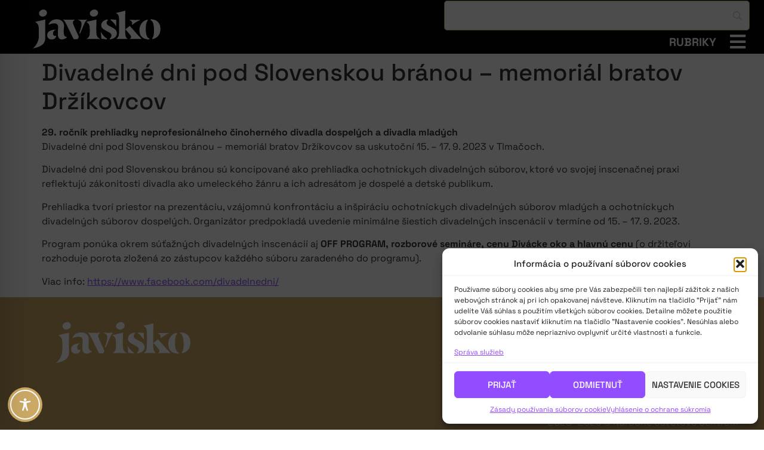

--- FILE ---
content_type: text/css
request_url: https://javisko.sk/wp-content/themes/javisko/style.css?ver=2023
body_size: 1438
content:
@charset "UTF-8";
/*
 Theme Name:   JAVISKO.sk | Online platforma pre neprofesionálne divadlo a umelecký prednes
 Theme URI:    https://javisko.sk
 Description:  Elementor (child-)theme
 Author:       Národné osvetové centrum
 Author URI:   https://www.nocka.sk
 Version:      2023
 License:      GNU General Public License v2 or later
 License URI:  http://www.gnu.org/licenses/gpl-2.0.html
 Text Domain:  javisko
 Tags:         Elementor, translation-ready, Bootstrap v4.3.1
 Template:     hello-elementor
*/
.d-none{display:none!important}.text-center{text-align:center!important}.text-right{text-align:right!important}.text-left{text-align:left!important}.text-white,a.text-white,a.text-white:hover,a.text-white:visited,a.text-white:visited:hover{color:#fff!important}.clicktohide,.clicktoshow{cursor:pointer}.clicktohide,.homepage-quick-nav-title,.showclick{display:none}.homepage-quick-nav:hover .xhomepage-quick-nav a.elementor-icon{color:var(--e-global-color-secondary)!important;border-color:var(--e-global-color-secondary)!important}.elementor-nav-menu--main li.mainmenu-firstitem{margin-top:2em;padding-top:1em;border-top:1px solid var(--e-global-color-text)}.elementor-nav-menu--main li.mainmenu-lastitem{margin-bottom:2em;padding-bottom:1em;border-bottom:1px solid var(--e-global-color-text)}.elementor-nav-menu--main li.mainmenu-separator-after{margin-bottom:1em!important;padding-bottom:1em;border-bottom:1px solid var(--e-global-color-text)}.elementor-search-form__container input[type=search].elementor-search-form__input{padding-left:.8em!important;padding-right:.8em!important}.archiv-clankov .elementor-posts .elementor-post{border-bottom:2px solid var(--e-global-color-text);padding-bottom:3em}.archiv-clankov .elementor-post__read-more,.elementor-post-navigation .elementor-post-navigation__link a,.tlacidlo{text-transform:uppercase;background-color:var(--e-global-color-secondary);border-style:solid;border-width:1px;border-color:var(--e-global-color-secondary);border-radius:50px;padding:1em 3em;color:#fff}.archiv-clankov .elementor-post__read-more,.tlacidlo{text-align:center}@media (max-width:767px){.archiv-clankov .elementor-posts .elementor-post{display:initial;padding-bottom:0}.archiv-clankov .elementor-post__thumbnail{margin-bottom:3em}.archiv-clankov .elementor-post__text{text-align:center}.archiv-clankov .elementor-post__excerpt,.archiv-clankov .elementor-post__title{text-align:left}}.elementor-post-navigation .elementor-post-navigation__link a{margin:0 1em}.elementor-post-navigation .elementor-post-navigation__next.elementor-post-navigation__link,.elementor-post-navigation .elementor-post-navigation__next.elementor-post-navigation__link a,.elementor-post-navigation .elementor-post-navigation__prev.elementor-post-navigation__link,.elementor-post-navigation .elementor-post-navigation__prev.elementor-post-navigation__link a,.elementor-post-navigation span.elementor-post-navigation__link__next{color:#fff;text-align:center!important;display:block!important}.elementor-section .udalost-content .elementor-container,.elementor-section section.udalost-content .elementor-container.elementor-column-gap-default,section.udalost-content .elementor-container.elementor-column-gap-default{margin-left:0!important}.klucove-slova a.elementor-post-info__terms-list-item::before{content:'#'}.gallery{display:flex;flex-wrap:wrap;justify-content:space-between;margin:-5px}.gallery-item{flex-basis:15%;position:relative;overflow:hidden}.gallery-item img{width:100%;height:auto;object-fit:cover;aspect-ratio:1/1}.main-menu-off-panel .ekit-wid-con .ekit-sidebar-group.ekit_isActive .ekit-overlay,.main-menu-off-panel .ekit-wid-con .ekit-sidebar-group.ekit_isActive .ekit_sidebar-widget-container{-webkit-transition:.3s ease-out .3s;-moz-transition:.3s ease-out .3s;-o-transition:.3s ease-out .3s;transition:.3s ease-out .3s}.main-menu-off-panel .ekit-wid-con .ekit-sidebar-group .ekit-overlay{-webkit-transition:.3s ease-in .3s;-moz-transition:.3s ease-in .3s;-o-transition:.3s ease-in .3s;transition:.3s ease-in .3s}.main-menu-off-panel .ekit-wid-con .ekit-sidebar-group.ekit_isActive .ekit-sidebar-widget{-webkit-transition:.3s cubic-bezier(.9,.03,0,.96) .3s;-moz-transition:.3s cubic-bezier(.9,.03,0,.96) .3s;-o-transition:.3s cubic-bezier(.9,.03,0,.96) .3s;transition:.3s cubic-bezier(.9,.03,0,.96) .3s}.main-menu-off-panel .elementor-element .elementor-widget-container{-webkit-transition:background .3s,border .3s,border-radius .3s,box-shadow .3s,transform var(--e-transform-transition-duration,.3s)!important;-moz-transition:background .3s,border .3s,border-radius .3s,box-shadow .3s,transform var(--e-transform-transition-duration,.3s)!important;-o-transition:background .3s,border .3s,border-radius .3s,box-shadow .3s,transform var(--e-transform-transition-duration,.3s)!important;transition:background .3s,border .3s,border-radius .3s,box-shadow .3s,transform var(--e-transform-transition-duration,.3s)!important}.main-menu-off-panel .elementor-557 .elementor-element.elementor-element-0419a99{-webkit-transition:background .3s,border .3s,border-radius .3s,box-shadow .3s;-moz-transition:background .3s,border .3s,border-radius .3s,box-shadow .3s;-o-transition:background .3s,border .3s,border-radius .3s,box-shadow .3s;transition:background .3s,border .3s,border-radius .3s,box-shadow .3s}.main-menu-off-content{-webkit-transition:none!important;-moz-transition:none!important;-o-transition:none!important;transition:none!important}

--- FILE ---
content_type: text/css
request_url: https://javisko.sk/wp-content/uploads/elementor/css/post-5.css?ver=1769168203
body_size: 674
content:
.elementor-kit-5{--e-global-color-primary:#CCA965;--e-global-color-secondary:#914DFF;--e-global-color-text:#050404;--e-global-color-accent:#CCA965;--e-global-color-08826fa:#FFFFFF;--e-global-color-c468c48:#E5E7E6;--e-global-typography-primary-font-family:"Space Grotesk";--e-global-typography-primary-font-weight:900;--e-global-typography-secondary-font-family:"Space Grotesk";--e-global-typography-secondary-font-weight:400;--e-global-typography-text-font-family:"Space Grotesk";--e-global-typography-text-font-weight:400;--e-global-typography-accent-font-family:"Space Grotesk";--e-global-typography-accent-font-weight:500;font-family:"Space Grotesk", Sans-serif;}.elementor-kit-5 button,.elementor-kit-5 input[type="button"],.elementor-kit-5 input[type="submit"],.elementor-kit-5 .elementor-button{background-color:var( --e-global-color-secondary );font-family:"Space Grotesk", Sans-serif;text-transform:uppercase;color:#FFFFFF;border-style:solid;border-width:1px 1px 1px 1px;border-color:var( --e-global-color-secondary );border-radius:50px 50px 50px 50px;padding:1em 3em 1em 3em;}.elementor-kit-5 e-page-transition{background-color:#FFBC7D;}.elementor-kit-5 a{color:var( --e-global-color-secondary );font-family:"Space Grotesk", Sans-serif;}.elementor-kit-5 a:hover{color:var( --e-global-color-primary );}.elementor-kit-5 h1{font-family:"Space Grotesk", Sans-serif;}.elementor-kit-5 h2{font-family:"Space Grotesk", Sans-serif;}.elementor-kit-5 h3{font-family:"Space Grotesk", Sans-serif;}.elementor-kit-5 h4{font-family:"Space Grotesk", Sans-serif;}.elementor-kit-5 h5{font-family:"Space Grotesk", Sans-serif;}.elementor-kit-5 h6{font-family:"Space Grotesk", Sans-serif;}.elementor-kit-5 label{font-family:"Space Grotesk", Sans-serif;}.elementor-kit-5 input:not([type="button"]):not([type="submit"]),.elementor-kit-5 textarea,.elementor-kit-5 .elementor-field-textual{font-family:"Space Grotesk", Sans-serif;padding:0em 2em 0em 2em;}.elementor-section.elementor-section-boxed > .elementor-container{max-width:1140px;}.e-con{--container-max-width:1140px;}.elementor-widget:not(:last-child){margin-block-end:20px;}.elementor-element{--widgets-spacing:20px 20px;--widgets-spacing-row:20px;--widgets-spacing-column:20px;}{}h1.entry-title{display:var(--page-title-display);}.site-header{padding-inline-end:0px;padding-inline-start:0px;}@media(max-width:1024px){.elementor-section.elementor-section-boxed > .elementor-container{max-width:1024px;}.e-con{--container-max-width:1024px;}}@media(max-width:767px){.elementor-section.elementor-section-boxed > .elementor-container{max-width:767px;}.e-con{--container-max-width:767px;}}

--- FILE ---
content_type: text/css
request_url: https://javisko.sk/wp-content/uploads/elementor/css/post-547.css?ver=1769168203
body_size: 1395
content:
.elementor-547 .elementor-element.elementor-element-79c8f202 > .elementor-container > .elementor-column > .elementor-widget-wrap{align-content:center;align-items:center;}.elementor-547 .elementor-element.elementor-element-79c8f202:not(.elementor-motion-effects-element-type-background), .elementor-547 .elementor-element.elementor-element-79c8f202 > .elementor-motion-effects-container > .elementor-motion-effects-layer{background-color:var( --e-global-color-text );}.elementor-547 .elementor-element.elementor-element-79c8f202 > .elementor-container{min-height:90px;}.elementor-547 .elementor-element.elementor-element-79c8f202{transition:background 0.3s, border 0.3s, border-radius 0.3s, box-shadow 0.3s;margin-top:0px;margin-bottom:0px;padding:0px 24px 0px 12px;}.elementor-547 .elementor-element.elementor-element-79c8f202 > .elementor-background-overlay{transition:background 0.3s, border-radius 0.3s, opacity 0.3s;}.elementor-547 .elementor-element.elementor-element-34fd7b8a > .elementor-element-populated{margin:1% 0% 0% 0%;--e-column-margin-right:0%;--e-column-margin-left:0%;padding:0px 0px 0px 0px;}.elementor-547 .elementor-element.elementor-element-3270708c{width:100%;max-width:100%;align-self:center;text-align:left;}.elementor-547 .elementor-element.elementor-element-3270708c > .elementor-widget-container{margin:0px 0px 0px 0px;padding:0px 0px 0px 0px;}.elementor-547 .elementor-element.elementor-element-3270708c img{width:100%;max-width:100%;height:65px;}.elementor-bc-flex-widget .elementor-547 .elementor-element.elementor-element-49e83107.elementor-column .elementor-widget-wrap{align-items:center;}.elementor-547 .elementor-element.elementor-element-49e83107.elementor-column.elementor-element[data-element_type="column"] > .elementor-widget-wrap.elementor-element-populated{align-content:center;align-items:center;}.elementor-547 .elementor-element.elementor-element-49e83107.elementor-column > .elementor-widget-wrap{justify-content:flex-end;}.elementor-547 .elementor-element.elementor-element-49e83107 > .elementor-element-populated{margin:0px 0px 0px 0px;--e-column-margin-right:0px;--e-column-margin-left:0px;padding:0px 0px 0px 0px;}.elementor-547 .elementor-element.elementor-element-e94cdd9{width:auto;max-width:auto;align-self:center;}.elementor-547 .elementor-element.elementor-element-3019bfb{width:auto;max-width:auto;align-self:center;}.elementor-547 .elementor-element.elementor-element-3019bfb > .elementor-widget-container{border-style:none;}.elementor-547 .elementor-element.elementor-element-3019bfb:hover .elementor-widget-container{border-style:none;}.elementor-547 .elementor-element.elementor-element-3019bfb .elementor-search-form__container{min-height:1em;}.elementor-547 .elementor-element.elementor-element-3019bfb .elementor-search-form__submit{min-width:1em;}body:not(.rtl) .elementor-547 .elementor-element.elementor-element-3019bfb .elementor-search-form__icon{padding-left:calc(1em / 3);}body.rtl .elementor-547 .elementor-element.elementor-element-3019bfb .elementor-search-form__icon{padding-right:calc(1em / 3);}.elementor-547 .elementor-element.elementor-element-3019bfb .elementor-search-form__input, .elementor-547 .elementor-element.elementor-element-3019bfb.elementor-search-form--button-type-text .elementor-search-form__submit{padding-left:calc(1em / 3);padding-right:calc(1em / 3);}.elementor-547 .elementor-element.elementor-element-3019bfb .elementor-search-form__icon{--e-search-form-icon-size-minimal:0px;}.elementor-547 .elementor-element.elementor-element-3019bfb input[type="search"].elementor-search-form__input{font-size:2em;font-weight:900;}.elementor-547 .elementor-element.elementor-element-3019bfb .elementor-search-form__input,
					.elementor-547 .elementor-element.elementor-element-3019bfb .elementor-search-form__icon,
					.elementor-547 .elementor-element.elementor-element-3019bfb .elementor-lightbox .dialog-lightbox-close-button,
					.elementor-547 .elementor-element.elementor-element-3019bfb .elementor-lightbox .dialog-lightbox-close-button:hover,
					.elementor-547 .elementor-element.elementor-element-3019bfb.elementor-search-form--skin-full_screen input[type="search"].elementor-search-form__input{color:var( --e-global-color-primary );fill:var( --e-global-color-primary );}.elementor-547 .elementor-element.elementor-element-3019bfb:not(.elementor-search-form--skin-full_screen) .elementor-search-form__container{background-color:var( --e-global-color-08826fa );border-color:var( --e-global-color-text );border-width:0px 0px 0px 0px;border-radius:25px;}.elementor-547 .elementor-element.elementor-element-3019bfb.elementor-search-form--skin-full_screen input[type="search"].elementor-search-form__input{background-color:var( --e-global-color-08826fa );border-color:var( --e-global-color-text );border-width:0px 0px 0px 0px;border-radius:25px;}.elementor-547 .elementor-element.elementor-element-3019bfb:not(.elementor-search-form--skin-full_screen) .elementor-search-form--focus .elementor-search-form__input,
					.elementor-547 .elementor-element.elementor-element-3019bfb .elementor-search-form--focus .elementor-search-form__icon,
					.elementor-547 .elementor-element.elementor-element-3019bfb .elementor-lightbox .dialog-lightbox-close-button:hover,
					.elementor-547 .elementor-element.elementor-element-3019bfb.elementor-search-form--skin-full_screen input[type="search"].elementor-search-form__input:focus{color:var( --e-global-color-primary );fill:var( --e-global-color-primary );}.elementor-547 .elementor-element.elementor-element-3019bfb:not(.elementor-search-form--skin-full_screen) .elementor-search-form--focus .elementor-search-form__container{background-color:var( --e-global-color-08826fa );border-color:var( --e-global-color-text );}.elementor-547 .elementor-element.elementor-element-3019bfb.elementor-search-form--skin-full_screen input[type="search"].elementor-search-form__input:focus{background-color:var( --e-global-color-08826fa );border-color:var( --e-global-color-text );}.elementor-547 .elementor-element.elementor-element-1d3bf26{width:auto;max-width:auto;align-self:center;text-align:center;}.elementor-547 .elementor-element.elementor-element-1d3bf26 > .elementor-widget-container{margin:0em 1em 0em 1em;}.elementor-547 .elementor-element.elementor-element-1d3bf26 .elementor-heading-title{font-weight:900;color:var( --e-global-color-08826fa );}.elementor-547 .elementor-element.elementor-element-41d151c .ekit-wid-con .ekit-sidebar-widget{background-color:var( --e-global-color-primary );max-width:50%;}.elementor-547 .elementor-element.elementor-element-41d151c{width:auto;max-width:auto;align-self:center;}.elementor-547 .elementor-element.elementor-element-41d151c .ekit-bg-black{background-color:#FFFFFF00;}.elementor-547 .elementor-element.elementor-element-41d151c .ekit-sidebar-group{--transition-duration:0.5s;}.elementor-547 .elementor-element.elementor-element-41d151c .ekit_navSidebar-button{color:var( --e-global-color-08826fa );background-color:var( --e-global-color-text );border-style:none;}.elementor-547 .elementor-element.elementor-element-41d151c .ekit_navSidebar-button svg path{stroke:var( --e-global-color-08826fa );fill:var( --e-global-color-08826fa );}.elementor-547 .elementor-element.elementor-element-41d151c .ekit_navSidebar-button:hover{color:var( --e-global-color-primary );}.elementor-547 .elementor-element.elementor-element-41d151c .ekit_navSidebar-button:hover svg path{stroke:var( --e-global-color-primary );fill:var( --e-global-color-primary );}.elementor-547 .elementor-element.elementor-element-41d151c .ekit_navSidebar-button i{font-size:30px;}.elementor-547 .elementor-element.elementor-element-41d151c .ekit_navSidebar-button svg{max-width:30px;}.elementor-547 .elementor-element.elementor-element-41d151c .ekit-offcanvas-toggle-wraper{text-align:right;}.elementor-547 .elementor-element.elementor-element-41d151c .ekit_navSidebar-button, .elementor-547 .elementor-element.elementor-element-41d151c .ekit_social_media ul > li:last-child{padding:4px 7px 5px 7px;}.elementor-547 .elementor-element.elementor-element-41d151c .ekit_close-side-widget{color:var( --e-global-color-08826fa );background-color:var( --e-global-color-primary );width:60px;height:60px;line-height:calc(60px - 4px);border-style:none;border-radius:50% 50% 50% 50%;padding:4px 7px 5px 7px;}.elementor-547 .elementor-element.elementor-element-41d151c .ekit_close-side-widget svg path{stroke:var( --e-global-color-08826fa );fill:var( --e-global-color-08826fa );}.elementor-547 .elementor-element.elementor-element-41d151c .ekit_close-side-widget:hover{color:var( --e-global-color-text );}.elementor-547 .elementor-element.elementor-element-41d151c .ekit_close-side-widget:hover svg path{stroke:var( --e-global-color-text );fill:var( --e-global-color-text );}.elementor-547 .elementor-element.elementor-element-41d151c .ekit_close-side-widget i{font-size:30px;}.elementor-547 .elementor-element.elementor-element-41d151c .ekit_close-side-widget svg{max-width:30px;}.elementor-theme-builder-content-area{height:400px;}.elementor-location-header:before, .elementor-location-footer:before{content:"";display:table;clear:both;}@media(max-width:1024px){.elementor-547 .elementor-element.elementor-element-79c8f202{margin-top:0px;margin-bottom:0px;padding:0px 24px 0px 12px;}.elementor-547 .elementor-element.elementor-element-34fd7b8a > .elementor-element-populated{margin:1% 0% 0% 0%;--e-column-margin-right:0%;--e-column-margin-left:0%;padding:0px 0px 0px 0px;}.elementor-547 .elementor-element.elementor-element-3270708c{width:100%;max-width:100%;align-self:center;}.elementor-547 .elementor-element.elementor-element-3270708c > .elementor-widget-container{margin:0px 0px 0px 0px;padding:0px 0px 0px 0px;}.elementor-547 .elementor-element.elementor-element-3270708c img{max-width:50%;}.elementor-547 .elementor-element.elementor-element-41d151c .ekit-wid-con .ekit-sidebar-widget{max-width:75%;}}@media(max-width:767px){.elementor-547 .elementor-element.elementor-element-79c8f202{margin-top:0px;margin-bottom:0px;padding:0px 24px 0px 12px;}.elementor-547 .elementor-element.elementor-element-34fd7b8a{width:50%;}.elementor-547 .elementor-element.elementor-element-34fd7b8a > .elementor-element-populated{margin:1% 0% 0% 0%;--e-column-margin-right:0%;--e-column-margin-left:0%;padding:0px 0px 0px 0px;}.elementor-547 .elementor-element.elementor-element-3270708c{width:100%;max-width:100%;align-self:center;text-align:left;}.elementor-547 .elementor-element.elementor-element-3270708c > .elementor-widget-container{margin:0px 0px 0px 0px;padding:0px 0px 0px 0px;}.elementor-547 .elementor-element.elementor-element-3270708c img{max-width:75%;}.elementor-547 .elementor-element.elementor-element-49e83107{width:50%;}.elementor-547 .elementor-element.elementor-element-41d151c .ekit-wid-con .ekit-sidebar-widget{max-width:100%;}}@media(min-width:768px){.elementor-547 .elementor-element.elementor-element-34fd7b8a{width:50%;}.elementor-547 .elementor-element.elementor-element-49e83107{width:50%;}}@media(max-width:1024px) and (min-width:768px){.elementor-547 .elementor-element.elementor-element-34fd7b8a{width:50%;}.elementor-547 .elementor-element.elementor-element-49e83107{width:50%;}}

--- FILE ---
content_type: text/css
request_url: https://javisko.sk/wp-content/uploads/elementor/css/post-573.css?ver=1769168203
body_size: 1320
content:
.elementor-573 .elementor-element.elementor-element-2aed3891:not(.elementor-motion-effects-element-type-background), .elementor-573 .elementor-element.elementor-element-2aed3891 > .elementor-motion-effects-container > .elementor-motion-effects-layer{background-color:var( --e-global-color-primary );}.elementor-573 .elementor-element.elementor-element-2aed3891{border-style:none;transition:background 0.3s, border 0.3s, border-radius 0.3s, box-shadow 0.3s;padding:2% 0% 1% 0%;z-index:1;}.elementor-573 .elementor-element.elementor-element-2aed3891 > .elementor-background-overlay{transition:background 0.3s, border-radius 0.3s, opacity 0.3s;}.elementor-573 .elementor-element.elementor-element-18b0d2b0:not(.elementor-motion-effects-element-type-background) > .elementor-widget-wrap, .elementor-573 .elementor-element.elementor-element-18b0d2b0 > .elementor-widget-wrap > .elementor-motion-effects-container > .elementor-motion-effects-layer{background-color:var( --e-global-color-primary );}.elementor-bc-flex-widget .elementor-573 .elementor-element.elementor-element-18b0d2b0.elementor-column .elementor-widget-wrap{align-items:flex-start;}.elementor-573 .elementor-element.elementor-element-18b0d2b0.elementor-column.elementor-element[data-element_type="column"] > .elementor-widget-wrap.elementor-element-populated{align-content:flex-start;align-items:flex-start;}.elementor-573 .elementor-element.elementor-element-18b0d2b0 > .elementor-element-populated{transition:background 0.3s, border 0.3s, border-radius 0.3s, box-shadow 0.3s;padding:0% 5% 0% 11%;}.elementor-573 .elementor-element.elementor-element-18b0d2b0 > .elementor-element-populated > .elementor-background-overlay{transition:background 0.3s, border-radius 0.3s, opacity 0.3s;}.elementor-573 .elementor-element.elementor-element-5f22567b{margin-top:10px;margin-bottom:0px;}.elementor-bc-flex-widget .elementor-573 .elementor-element.elementor-element-4cad9622.elementor-column .elementor-widget-wrap{align-items:flex-start;}.elementor-573 .elementor-element.elementor-element-4cad9622.elementor-column.elementor-element[data-element_type="column"] > .elementor-widget-wrap.elementor-element-populated{align-content:flex-start;align-items:flex-start;}.elementor-573 .elementor-element.elementor-element-4cad9622 > .elementor-widget-wrap > .elementor-widget:not(.elementor-widget__width-auto):not(.elementor-widget__width-initial):not(:last-child):not(.elementor-absolute){margin-bottom:0px;}.elementor-573 .elementor-element.elementor-element-4cad9622 > .elementor-element-populated{padding:0px 0px 0px 0px;}.elementor-573 .elementor-element.elementor-element-56c4469{text-align:left;}.elementor-573 .elementor-element.elementor-element-56c4469 img{width:75%;max-width:75%;height:80px;}.elementor-bc-flex-widget .elementor-573 .elementor-element.elementor-element-37a897f7.elementor-column .elementor-widget-wrap{align-items:center;}.elementor-573 .elementor-element.elementor-element-37a897f7.elementor-column.elementor-element[data-element_type="column"] > .elementor-widget-wrap.elementor-element-populated{align-content:center;align-items:center;}.elementor-573 .elementor-element.elementor-element-37a897f7.elementor-column > .elementor-widget-wrap{justify-content:flex-end;}.elementor-573 .elementor-element.elementor-element-37a897f7 > .elementor-element-populated{padding:0% 0% 0% 0%;}.elementor-573 .elementor-element.elementor-element-c34b3f3{--grid-template-columns:repeat(1, auto);--icon-size:50px;--grid-column-gap:5px;--grid-row-gap:11px;}.elementor-573 .elementor-element.elementor-element-c34b3f3 .elementor-widget-container{text-align:right;}.elementor-573 .elementor-element.elementor-element-c34b3f3 .elementor-social-icon{background-color:var( --e-global-color-primary );--icon-padding:0em;border-style:none;}.elementor-573 .elementor-element.elementor-element-c34b3f3 .elementor-social-icon i{color:var( --e-global-color-08826fa );}.elementor-573 .elementor-element.elementor-element-c34b3f3 .elementor-social-icon svg{fill:var( --e-global-color-08826fa );}.elementor-573 .elementor-element.elementor-element-3c9cbc7c:not(.elementor-motion-effects-element-type-background) > .elementor-widget-wrap, .elementor-573 .elementor-element.elementor-element-3c9cbc7c > .elementor-widget-wrap > .elementor-motion-effects-container > .elementor-motion-effects-layer{background-color:var( --e-global-color-primary );}.elementor-bc-flex-widget .elementor-573 .elementor-element.elementor-element-3c9cbc7c.elementor-column .elementor-widget-wrap{align-items:flex-start;}.elementor-573 .elementor-element.elementor-element-3c9cbc7c.elementor-column.elementor-element[data-element_type="column"] > .elementor-widget-wrap.elementor-element-populated{align-content:flex-start;align-items:flex-start;}.elementor-573 .elementor-element.elementor-element-3c9cbc7c > .elementor-element-populated{transition:background 0.3s, border 0.3s, border-radius 0.3s, box-shadow 0.3s;padding:0% 0% 0% 15%;}.elementor-573 .elementor-element.elementor-element-3c9cbc7c > .elementor-element-populated > .elementor-background-overlay{transition:background 0.3s, border-radius 0.3s, opacity 0.3s;}.elementor-573 .elementor-element.elementor-element-4849be35{text-align:left;}.elementor-573 .elementor-element.elementor-element-4849be35 .elementor-heading-title{font-family:var( --e-global-typography-primary-font-family ), Sans-serif;font-weight:var( --e-global-typography-primary-font-weight );color:var( --e-global-color-08826fa );}.elementor-573 .elementor-element.elementor-element-54fbc92{text-align:left;}.elementor-573 .elementor-element.elementor-element-54fbc92 .elementor-heading-title{font-family:"Space Grotesk", Sans-serif;font-weight:400;line-height:1.5em;color:var( --e-global-color-08826fa );}.elementor-573 .elementor-element.elementor-element-347a3b1{text-align:left;}.elementor-573 .elementor-element.elementor-element-347a3b1 .elementor-heading-title{font-family:"Space Grotesk", Sans-serif;font-weight:400;line-height:1.5em;color:var( --e-global-color-08826fa );}.elementor-573 .elementor-element.elementor-element-a3f54e3{text-align:left;}.elementor-573 .elementor-element.elementor-element-a3f54e3 .elementor-heading-title{font-family:"Space Grotesk", Sans-serif;font-weight:400;line-height:1.5em;color:var( --e-global-color-08826fa );}.elementor-573 .elementor-element.elementor-element-ebb263f:not(.elementor-motion-effects-element-type-background), .elementor-573 .elementor-element.elementor-element-ebb263f > .elementor-motion-effects-container > .elementor-motion-effects-layer{background-color:var( --e-global-color-primary );}.elementor-573 .elementor-element.elementor-element-ebb263f{border-style:solid;border-width:1px 0px 0px 0px;border-color:#ffffff;transition:background 0.3s, border 0.3s, border-radius 0.3s, box-shadow 0.3s;padding:1% 0% 2% 0%;z-index:1;}.elementor-573 .elementor-element.elementor-element-ebb263f > .elementor-background-overlay{transition:background 0.3s, border-radius 0.3s, opacity 0.3s;}.elementor-573 .elementor-element.elementor-element-f1a71df:not(.elementor-motion-effects-element-type-background) > .elementor-widget-wrap, .elementor-573 .elementor-element.elementor-element-f1a71df > .elementor-widget-wrap > .elementor-motion-effects-container > .elementor-motion-effects-layer{background-color:var( --e-global-color-primary );}.elementor-bc-flex-widget .elementor-573 .elementor-element.elementor-element-f1a71df.elementor-column .elementor-widget-wrap{align-items:center;}.elementor-573 .elementor-element.elementor-element-f1a71df.elementor-column.elementor-element[data-element_type="column"] > .elementor-widget-wrap.elementor-element-populated{align-content:center;align-items:center;}.elementor-573 .elementor-element.elementor-element-f1a71df > .elementor-element-populated{transition:background 0.3s, border 0.3s, border-radius 0.3s, box-shadow 0.3s;padding:0% 5% 0% 11%;}.elementor-573 .elementor-element.elementor-element-f1a71df > .elementor-element-populated > .elementor-background-overlay{transition:background 0.3s, border-radius 0.3s, opacity 0.3s;}.elementor-theme-builder-content-area{height:400px;}.elementor-location-header:before, .elementor-location-footer:before{content:"";display:table;clear:both;}@media(max-width:1024px){.elementor-573 .elementor-element.elementor-element-2aed3891{padding:1% 0% 2% 0%;}.elementor-573 .elementor-element.elementor-element-18b0d2b0 > .elementor-widget-wrap > .elementor-widget:not(.elementor-widget__width-auto):not(.elementor-widget__width-initial):not(:last-child):not(.elementor-absolute){margin-bottom:0px;}.elementor-573 .elementor-element.elementor-element-18b0d2b0 > .elementor-element-populated{padding:0% 3% 0% 3%;}.elementor-bc-flex-widget .elementor-573 .elementor-element.elementor-element-4cad9622.elementor-column .elementor-widget-wrap{align-items:center;}.elementor-573 .elementor-element.elementor-element-4cad9622.elementor-column.elementor-element[data-element_type="column"] > .elementor-widget-wrap.elementor-element-populated{align-content:center;align-items:center;}.elementor-573 .elementor-element.elementor-element-4cad9622 > .elementor-widget-wrap > .elementor-widget:not(.elementor-widget__width-auto):not(.elementor-widget__width-initial):not(:last-child):not(.elementor-absolute){margin-bottom:5px;}.elementor-bc-flex-widget .elementor-573 .elementor-element.elementor-element-37a897f7.elementor-column .elementor-widget-wrap{align-items:center;}.elementor-573 .elementor-element.elementor-element-37a897f7.elementor-column.elementor-element[data-element_type="column"] > .elementor-widget-wrap.elementor-element-populated{align-content:center;align-items:center;}.elementor-573 .elementor-element.elementor-element-37a897f7 > .elementor-element-populated{padding:0% 3% 0% 0%;}.elementor-573 .elementor-element.elementor-element-3c9cbc7c > .elementor-element-populated{padding:3% 0% 0% 3%;}.elementor-573 .elementor-element.elementor-element-4849be35{text-align:left;}.elementor-573 .elementor-element.elementor-element-54fbc92{text-align:left;}.elementor-573 .elementor-element.elementor-element-347a3b1{text-align:left;}.elementor-573 .elementor-element.elementor-element-a3f54e3{text-align:left;}.elementor-573 .elementor-element.elementor-element-ebb263f{border-width:1px 0px 0px 0px;padding:1% 0% 5% 0%;}.elementor-573 .elementor-element.elementor-element-f1a71df > .elementor-widget-wrap > .elementor-widget:not(.elementor-widget__width-auto):not(.elementor-widget__width-initial):not(:last-child):not(.elementor-absolute){margin-bottom:0px;}.elementor-573 .elementor-element.elementor-element-f1a71df > .elementor-element-populated{padding:3% 0% 0% 3%;}}@media(max-width:767px){.elementor-573 .elementor-element.elementor-element-2aed3891{padding:5% 3% 5% 3%;}.elementor-573 .elementor-element.elementor-element-4cad9622.elementor-column > .elementor-widget-wrap{justify-content:flex-start;}.elementor-573 .elementor-element.elementor-element-4cad9622 > .elementor-widget-wrap > .elementor-widget:not(.elementor-widget__width-auto):not(.elementor-widget__width-initial):not(:last-child):not(.elementor-absolute){margin-bottom:10px;}.elementor-573 .elementor-element.elementor-element-56c4469{text-align:left;}.elementor-573 .elementor-element.elementor-element-37a897f7.elementor-column > .elementor-widget-wrap{justify-content:flex-start;}.elementor-573 .elementor-element.elementor-element-37a897f7 > .elementor-element-populated{padding:0% 0% 0% 0%;}.elementor-573 .elementor-element.elementor-element-c34b3f3{--grid-template-columns:repeat(2, auto);}.elementor-573 .elementor-element.elementor-element-c34b3f3 .elementor-widget-container{text-align:left;}.elementor-573 .elementor-element.elementor-element-c34b3f3 > .elementor-widget-container{padding:5% 0% 3% 0%;}.elementor-573 .elementor-element.elementor-element-ebb263f{padding:5% 1% 5% 1%;}}@media(min-width:768px){.elementor-573 .elementor-element.elementor-element-18b0d2b0{width:66.7%;}.elementor-573 .elementor-element.elementor-element-3c9cbc7c{width:33.3%;}}@media(max-width:1024px) and (min-width:768px){.elementor-573 .elementor-element.elementor-element-18b0d2b0{width:100%;}.elementor-573 .elementor-element.elementor-element-4cad9622{width:50%;}.elementor-573 .elementor-element.elementor-element-37a897f7{width:50%;}.elementor-573 .elementor-element.elementor-element-3c9cbc7c{width:100%;}.elementor-573 .elementor-element.elementor-element-f1a71df{width:100%;}}

--- FILE ---
content_type: text/css
request_url: https://javisko.sk/wp-content/uploads/elementor/css/post-557.css?ver=1769168203
body_size: 846
content:
.elementor-557 .elementor-element.elementor-element-0419a99:not(.elementor-motion-effects-element-type-background), .elementor-557 .elementor-element.elementor-element-0419a99 > .elementor-motion-effects-container > .elementor-motion-effects-layer{background-color:var( --e-global-color-primary );}.elementor-557 .elementor-element.elementor-element-0419a99{transition:background 0.3s, border 0.3s, border-radius 0.3s, box-shadow 0.3s;}.elementor-557 .elementor-element.elementor-element-0419a99 > .elementor-background-overlay{transition:background 0.3s, border-radius 0.3s, opacity 0.3s;}.elementor-557 .elementor-element.elementor-element-0926c69{text-align:center;}.elementor-557 .elementor-element.elementor-element-0926c69 .elementor-heading-title{font-weight:900;color:var( --e-global-color-08826fa );}.elementor-557 .elementor-element.elementor-element-fec0691 .elementor-nav-menu .elementor-item{font-family:"Space Grotesk", Sans-serif;font-weight:600;}.elementor-557 .elementor-element.elementor-element-fec0691 .elementor-nav-menu--main .elementor-item{color:var( --e-global-color-text );fill:var( --e-global-color-text );padding-left:0px;padding-right:0px;padding-top:0.2em;padding-bottom:0.2em;}.elementor-557 .elementor-element.elementor-element-fec0691 .elementor-nav-menu--main .elementor-item:hover,
					.elementor-557 .elementor-element.elementor-element-fec0691 .elementor-nav-menu--main .elementor-item.elementor-item-active,
					.elementor-557 .elementor-element.elementor-element-fec0691 .elementor-nav-menu--main .elementor-item.highlighted,
					.elementor-557 .elementor-element.elementor-element-fec0691 .elementor-nav-menu--main .elementor-item:focus{color:var( --e-global-color-08826fa );fill:var( --e-global-color-08826fa );}.elementor-557 .elementor-element.elementor-element-fec0691 .elementor-nav-menu--main .elementor-item.elementor-item-active{color:var( --e-global-color-08826fa );}.elementor-557 .elementor-element.elementor-element-fec0691{--e-nav-menu-horizontal-menu-item-margin:calc( 0px / 2 );}.elementor-557 .elementor-element.elementor-element-fec0691 .elementor-nav-menu--main:not(.elementor-nav-menu--layout-horizontal) .elementor-nav-menu > li:not(:last-child){margin-bottom:0px;}.elementor-557 .elementor-element.elementor-element-e97d4dc > .elementor-widget-container{margin:0% 25% 0% 25%;padding:0% 2% 0% 2%;border-style:none;}.elementor-557 .elementor-element.elementor-element-e97d4dc:hover .elementor-widget-container{border-style:none;}.elementor-557 .elementor-element.elementor-element-e97d4dc .elementor-search-form__container{min-height:1em;}.elementor-557 .elementor-element.elementor-element-e97d4dc .elementor-search-form__submit{min-width:1em;}body:not(.rtl) .elementor-557 .elementor-element.elementor-element-e97d4dc .elementor-search-form__icon{padding-left:calc(1em / 3);}body.rtl .elementor-557 .elementor-element.elementor-element-e97d4dc .elementor-search-form__icon{padding-right:calc(1em / 3);}.elementor-557 .elementor-element.elementor-element-e97d4dc .elementor-search-form__input, .elementor-557 .elementor-element.elementor-element-e97d4dc.elementor-search-form--button-type-text .elementor-search-form__submit{padding-left:calc(1em / 3);padding-right:calc(1em / 3);}.elementor-557 .elementor-element.elementor-element-e97d4dc .elementor-search-form__icon{--e-search-form-icon-size-minimal:0px;}.elementor-557 .elementor-element.elementor-element-e97d4dc input[type="search"].elementor-search-form__input{font-size:2em;}.elementor-557 .elementor-element.elementor-element-e97d4dc .elementor-search-form__input,
					.elementor-557 .elementor-element.elementor-element-e97d4dc .elementor-search-form__icon,
					.elementor-557 .elementor-element.elementor-element-e97d4dc .elementor-lightbox .dialog-lightbox-close-button,
					.elementor-557 .elementor-element.elementor-element-e97d4dc .elementor-lightbox .dialog-lightbox-close-button:hover,
					.elementor-557 .elementor-element.elementor-element-e97d4dc.elementor-search-form--skin-full_screen input[type="search"].elementor-search-form__input{color:var( --e-global-color-primary );fill:var( --e-global-color-primary );}.elementor-557 .elementor-element.elementor-element-e97d4dc:not(.elementor-search-form--skin-full_screen) .elementor-search-form__container{background-color:var( --e-global-color-08826fa );border-color:var( --e-global-color-primary );border-width:0px 0px 0px 0px;border-radius:25px;}.elementor-557 .elementor-element.elementor-element-e97d4dc.elementor-search-form--skin-full_screen input[type="search"].elementor-search-form__input{background-color:var( --e-global-color-08826fa );border-color:var( --e-global-color-primary );border-width:0px 0px 0px 0px;border-radius:25px;}.elementor-557 .elementor-element.elementor-element-e97d4dc:not(.elementor-search-form--skin-full_screen) .elementor-search-form--focus .elementor-search-form__input,
					.elementor-557 .elementor-element.elementor-element-e97d4dc .elementor-search-form--focus .elementor-search-form__icon,
					.elementor-557 .elementor-element.elementor-element-e97d4dc .elementor-lightbox .dialog-lightbox-close-button:hover,
					.elementor-557 .elementor-element.elementor-element-e97d4dc.elementor-search-form--skin-full_screen input[type="search"].elementor-search-form__input:focus{color:var( --e-global-color-primary );fill:var( --e-global-color-primary );}.elementor-557 .elementor-element.elementor-element-e97d4dc:not(.elementor-search-form--skin-full_screen) .elementor-search-form--focus .elementor-search-form__container{background-color:var( --e-global-color-08826fa );border-color:var( --e-global-color-primary );}.elementor-557 .elementor-element.elementor-element-e97d4dc.elementor-search-form--skin-full_screen input[type="search"].elementor-search-form__input:focus{background-color:var( --e-global-color-08826fa );border-color:var( --e-global-color-primary );}

--- FILE ---
content_type: image/svg+xml
request_url: https://javisko.sk/wp-content/uploads/2023/05/logo-javisko-sk.svg
body_size: 1589
content:
<?xml version="1.0" encoding="utf-8"?>
<!-- Generator: Adobe Illustrator 23.1.0, SVG Export Plug-In . SVG Version: 6.00 Build 0)  -->
<svg version="1.1" id="Layer_1" xmlns="http://www.w3.org/2000/svg" xmlns:xlink="http://www.w3.org/1999/xlink" x="0px" y="0px"
	 viewBox="0 0 561.1 170.8" style="enable-background:new 0 0 561.1 170.8;" xml:space="preserve">
<style type="text/css">
	.st0{fill:#FFFFFF;}
</style>
<g>
	<path class="st0" d="M46,0c9,0,15.6,6.4,15.6,14.3c0,9.1-8.8,16.8-18.9,16.8c-9,0-16.1-6.2-16.1-14.3C26.6,7.7,36,0,46,0
		 M54.1,126.2c0,31.1-30.5,40.3-54.1,44.5c18.2-15.8,25.9-35.3,25.9-55V89.4c0-23-4.6-26.6-16.3-35.3l44.8-10.2
		c-0.7,14.3-0.7,26.6-0.7,40.8C53.6,96.1,54.1,121.7,54.1,126.2"/>
	<path class="st0" d="M109.9,95.3c0.2-6.3,0.9-12.9,0.9-16.8c0-10.9-3.8-17.5-17.6-17.5c-7.4,0-15.7,2-24.8,6
		c3.4-14.1,18.3-24.2,36.2-24.2c19.3,0,32.1,11.4,32.1,29.4c0,5.6-1.2,12.1-1.2,24.5c0,16.8,2.2,20.8,14.3,25.3
		c-5,5.4-15,9.7-22.9,9.7c-11,0-17.1-8-17.1-22.6C109.8,106.6,109.9,97,109.9,95.3 M88.2,105.2c0,7,2.9,11.1,9.7,11.1
		c1.4,0,2.9-0.2,4.7-0.8c-1.9,10.9-9.8,16.3-20,16.3c-12.8,0-20-8-20-19.6c0-14.8,14.1-23.6,39.7-24C92.5,90.9,88.2,97.7,88.2,105.2
		"/>
	<path class="st0" d="M204.5,102.6l3.7-11.6c2.1-6.7,5.5-17.8,5.5-27c0.4-10.4-4.1-14.3-16.4-19.8c9.1,0.3,18.5,0.5,22.9,0.5
		c7.1,0,18.3-0.5,18.3-0.5C229,53.2,227.9,57.6,213,93l-5.9,13.8L204.5,102.6z M197.4,129.9c-3.6,0.7-14.8,1-18.5,0l-19.7-40.1
		c-12.8-26-17.4-37.6-26.3-45.6c0,0,17.8,0.5,25.1,0.5c6,0,27-0.3,27-0.3c-9.8,7.2-11.6,10.8-6.4,23.1c3.2,7.9,11.7,27.2,23.3,52.5
		L197.4,129.9z"/>
	<path class="st0" d="M270.6,0c9.3,0,16.2,6.4,16.2,14.3c0,9.1-9.1,16.8-19.6,16.8c-9.3,0-16.8-6.2-16.8-14.3
		C250.4,7.7,260.2,0,270.6,0 M296.5,130c0,0-19.4-0.7-33.1-0.7c-11.8,0-27.4,0.5-27.4,0.5c13.5-10.6,14.1-13.6,14.1-40.2
		c0-23.1-3.2-26.6-15.4-35.4l45-10.3c-0.8,14.3-0.8,26.6-0.8,40.9C278.8,118.4,280.9,120.4,296.5,130"/>
	<path class="st0" d="M366.5,60.2c0,3.1,0,10.8,0.2,14c-8.4-13.5-17.8-23.2-23.8-26.5l-0.7-4.8c7.9,0.7,16.2,2,24.6,2.4
		C366.7,50.3,366.5,55.2,366.5,60.2 M339.2,131.4l-0.9-4.8c4.5-1.5,7.3-7.7,7.3-12.8c-0.2-9.2-9.1-12.8-24.1-20.8
		c-14.3-7.7-21-12.8-21-23.9c0-15.7,13.8-23.7,28.1-25.8l1,4.6c-2.6,1.5-5.4,5.3-5.4,10.9c0,6.5,5.1,10.4,17.8,16.7
		c12.6,6.3,27.4,12.8,27.4,28.9C369.6,121.2,353.8,129.2,339.2,131.4 M325.1,126.8l0.4,4.8c-8.6-0.9-17-2.9-24.3-2.9
		c-0.5-7.7-1.8-21.7-3.3-30.6C305.3,109,315.8,122.9,325.1,126.8"/>
	<path class="st0" d="M473.3,45.2c-15.5,7.3-25.9,13.5-33.3,20.3l-1.8,1.7l-3.2-3.2l0.5-0.5c3.9-4.1,0.2-12.9-12.3-18.3
		c0,0,21.3,0.5,26.8,0.5C455.5,45.7,473.3,45.2,473.3,45.2 M430,76.3l30.3,34c4.9,5.6,9.9,11.2,18.7,19.5c0,0-18.3-0.7-25.4-0.7
		s-28.9,0.7-28.9,0.7c13.4-6.3,5.1-16.1,0.7-21l-14.1-16.8l-4.8-5.1l8.8-6.3l10.7-8.8L430,76.3z M406.7,4.9
		c-0.7,26.1-0.9,58.6-0.9,74.3c0,38.8,1.1,41.6,11.3,50.6c0,0-13-0.7-24.8-0.7s-25.9,0.7-25.9,0.7c12.5-10.7,13-13.5,13-55.7
		c0-47.9,0-49.6-14.3-58.9L406.7,4.9z"/>
	<path class="st0" d="M526.3,130.4l-1.2-4.8c5.1-3.4,7.8-15.5,7.8-34.5c0-25.5-5.1-41-14.4-43.5l-0.8-4.8
		c27.3-0.2,43.5,15.7,43.5,42.5C561.1,109.1,548.2,125.8,526.3,130.4 M511.7,127.1l0.9,4.6c-28.2,0.2-44.1-14.5-44.1-40.5
		c0-23.8,13.8-41.8,35.7-46.9l1.2,4.6c-5.6,4.1-8.8,18-8.8,37.4C496.4,109.8,502,124.8,511.7,127.1"/>
</g>
</svg>


--- FILE ---
content_type: application/x-javascript
request_url: https://javisko.sk/wp-content/plugins/gallery-lightbox-slider/js/jquery/photobox/jquery.photobox.min.js?ver=1.0.0.41
body_size: 6305
content:
/*!
    photobox v1.9.9
    (c) 2013 Yair Even Or <http://dropthebit.com>

    MIT-style license.
*/

/* MouseWheel plugin
    * ! Copyright (c) 2013 Brandon Aaron (http://brandon.aaron.sh)
    * Licensed under the MIT License (LICENSE.txt).
    *
    * Version: 3.1.11
    *
    * Requires: jQuery 1.2.2+
*/

!function(c,s,a){"use strict";var n,r,l,h,u,d,p,f,m,v,g,b,i,w,y,A,C,x,o,T,k,t,L,M,H,D,O,E,z,P,S,F,X,B,I=[],N=-1,R=!("placeholder"in s.createElement("input")),Y=((le=c("<p>")[0]).style.cssText="pointer-events:auto",!le.style.pointerEvents),j=!1,q=c(),W="[data-uri]",_=te("transformOrigin"),e=te("transition"),U="transitionend webkitTransitionEnd oTransitionEnd otransitionend",Q=window.requestAnimationFrame||window.webkitRequestAnimationFrame||window.mozRequestAnimationFrame||window.msRequestAnimationFrame||function(e){return window.setTimeout(e,1e3/60)},K={},G=new Image,Z=new Image,J={single:!1,beforeShow:null,afterClose:null,loop:!0,thumb:null,thumbs:!0,thumbAttr:"data-src",counter:"(A/B)",title:!0,autoplay:!1,time:3e3,history:!1,hideFlash:!0,zoomable:!0,wheelNextPrev:!0,keys:{close:[27,88,67],prev:[37,80],next:[39,78]}},V=c('<div id="pbOverlay">').append(x=c('<input type="checkbox" id="pbThumbsToggler" checked hidden>'),k=c('<div class="pbLoader"><b></b><b></b><b></b></div>'),A=c('<div id="pbPrevBtn" class="prevNext"><b></b></div>').on("click",ne),C=c('<div id="pbNextBtn" class="prevNext"><b></b></div>').on("click",ne),M=c('<div class="pbWrapper">').append(w=c("<img>"),y=c("<div>")),c('<div id="pbCloseBtn">').on("click",ge)[0],t=c('<div id="pbAutoplayBtn">').append(c('<div class="pbProgress">')),o=c('<div id="pbCaption">').append('<label for="pbThumbsToggler" title="thumbnails on/off"></label>',T=c('<div class="pbCaptionText">').append('<div class="title"></div><div class="counter">'),L=c("<div>").addClass("pbThumbs")));function $(){Y&&V.hide(),c(s).on("touchstart.testMouse",function(){c(s).off("touchstart.testMouse"),j=!0,V.addClass("mobile")}),t.off().on("click",b.toggle),L.off().on("click","a",v.click),R&&V.addClass("msie"),V.off().on("click","img",function(e){e.stopPropagation()}),c(s.body).append(V),g=s.documentElement}function ee(e,t,o){1==t?(w.css({transform:"translateX(25%)",transition:".2s",opacity:0}),setTimeout(function(){i(f)},200)):-1==t&&(w.css({transform:"translateX(-25%)",transition:".2s",opacity:0}),setTimeout(function(){i(m)},200)),1==o?x.prop("checked",!0):-1==o&&x.prop("checked",!1)}function te(e){var t,o=s.createElement("p").style,i=["ms","O","Moz","Webkit"];if(""==o[e])return e;for(e=e.charAt(0).toUpperCase()+e.slice(1),t=i.length;t--;)if(""==o[i[t]+e])return i[t]+e}function oe(e){var t=e.keyCode,e=l.keys;return 0<=c.inArray(t,e.close)&&ge()||0<=c.inArray(t,e.next)&&!l.single&&se(m)||0<=c.inArray(t,e.prev)&&!l.single&&se(f)||!0}function ie(e,t,o){1==o?se(m):-1==o&&se(f)}function ne(){return se("pbPrevBtn"==this.id?f:m),!1}function se(e){if(!l.loop&&(N==I.length-1&&e==m||0==N&&e==f))return;i(e)}function ae(){if(T.off(U).removeClass("change"),l.counter){try{var e=l.counter.replace("A",N+1).replace("B",I.length)}catch(e){l.counter="(A/B)",ae()}o.find(".counter").text(e)}l.title&&o.find(".title").html("<span>"+I[N][1]+"</span>")}c.fn.photobox=function(t,o,i){return this.each(function(){var e=c(this).data("_photobox");return e?("destroy"===t&&e.destroy(),this):("string"!=typeof t&&(t="a"),"prepareDOM"===t?($(),this):(e=c.extend({},J,o||{}),r=new n(e,this,t),c(this).data("_photobox",r),void(r.callback=i)))})},(n=function(e,t,o){this.options=c.extend({},e),this.target=o,this.selector=c(t||s),this.thumbsList=null;o=this.imageLinksFilter(this.selector.find(o));this.imageLinks=o[0],this.images=o[1],this.init()}).prototype={init:function(){var t=this;this.selector.one("mouseenter.photobox",this.target,function(e){t.thumbsList=v.generate.apply(t)}),this.selector.on("click.photobox",this.target,function(e){e.preventDefault(),t.open(this)}),this.observerTimeout=null,R||1!=this.selector[0].nodeType||this.observeDOM(this.selector[0],this.onDOMchanges.bind(this))},onDOMchanges:function(){var i=this;clearTimeout(this.observerTimeout),i.observerTimeout=setTimeout(function(){var e,t=i.imageLinksFilter(i.selector.find(i.target)),o=0;if(i.imageLinks.length!=t[0].length){if(i.imageLinks=t[0],i.images=t[1],r&&i.selector==r.selector)for(I=i.images,h=i.imageLinks,e=I.length;e--;)I[e][0];i.thumbsList=v.generate.apply(i),L.html(i.thumbsList),i.images.length&&u&&i.options.thumbs&&(-1==(o=i.thumbsList.find('a[href="'+u+'"]').eq(0).parent().index())&&(o=0),v.changeActive(o,0))}},50)},open:function(e){var t=c.inArray(e,this.imageLinks);return-1==t||(l=this.options,I=this.images,h=this.imageLinks,(r=this).setup(1),V.on(U,function(){V.off(U).addClass("on"),i(t,!0)}).addClass("show"),R&&V.trigger("MSTransitionEnd")),!1},imageLinksFilter:function(e){var n,s=this,a=[],r={};return[e.filter(function(e){var t,o=c(this),i="";return r.content=o[0].getAttribute("title")||"",s.options.thumb&&(t=o.find(s.options.thumb)[0]),s.options.thumb&&t||(t=o.find("img")[0]),t&&(n=t.getAttribute("data-pb-captionlink"),i=t.getAttribute(s.options.thumbAttr)||t.getAttribute("src"),r.content=t.getAttribute("alt")||t.getAttribute("title")||""),n&&(2==(n=n.split("[")).length?(r.linkText=n[0],r.linkHref=n[1].slice(0,-1)):(r.linkText=n,r.linkHref=n),r.content+=' <a href="'+r.linkHref+'">'+r.linkText+"</a>"),a.push([o[0].href,r.content,i]),!0}),a]},observeDOM:(H=a.MutationObserver||a.WebKitMutationObserver,D=a.addEventListener,function(e,o){var i;H?(i=this,new H(function(e,t){(e[0].addedNodes.length||e[0].removedNodes.length)&&o(i)}).observe(e,{childList:!0,subtree:!0})):D&&(e.addEventListener("DOMNodeInserted",o.bind(i),!1),e.addEventListener("DOMNodeRemoved",o.bind(i),!1))}),setup:function(e){var t,o,i,n=e?"on":"off";l.thumbs&&(j||L[n]("mouseenter.photobox",v.calc)[n]("mousemove.photobox",v.move)),e?(w.css({transition:"0s"}).removeAttr("style"),V.show(),L.html(this.thumbsList).trigger("mouseenter.photobox"),l.thumbs?V.addClass("thumbs"):(x.prop("checked",!1),V.removeClass("thumbs")),this.images.length<2||l.single?V.removeClass("thumbs hasArrows hasCounter hasAutoplay"):(V.addClass("hasArrows hasCounter"),1e3<l.time?(V.addClass("hasAutoplay"),l.autoplay?b.progress.start():b.pause()):V.removeClass("hasAutoplay")),l.hideFlash&&c("iframe, object, embed").css("visibility","hidden")):c(a).off("resize.photobox"),c(s).off("keydown.photobox")[n]({"keydown.photobox":oe}),j&&(V.removeClass("hasArrows"),M[n]("swipe",ee)),l.zoomable&&(V[n]({"mousewheel.photobox":pe}),R||L[n]({"mousewheel.photobox":fe})),!l.single&&l.wheelNextPrev&&V[n]({"mousewheel.photobox":(t=ie,i=!(o=1e3),function(){i||(t.call(),i=!0,setTimeout(function(){i=!1},o))})})},destroy:function(){l=this.options,this.selector.off("click.photobox",this.target).removeData("_photobox"),ge()}},F=S=P=0,b={autoPlayTimer:!(v={generate:function(){for(var e,t,o,i,n=c("<ul>"),s=[],a=this.imageLinks.length,r=!1,l=0;l<a;l++)r=!!c(this.imageLinks[l]).parent().hasClass("bx-clone"),o=this.imageLinks[l],(t=this.images[l][2])&&(e=this.images[l][1],i=o.rel?" class='"+o.rel+"'":"",s.push("<li "+(r?'style="display:none;"':"")+" "+i+'><a href="'+o.href+'"><img src="'+t+'" alt="" title="'+e+'" /></a></li>'));return n.html(s.join("")),n},click:function(e){e.preventDefault(),q.removeClass("active"),q=c(this).parent().addClass("active");e=c(this.parentNode).index();return i(e,0,1)},changeActiveTimeout:X=null,changeActive:function(e,t,o){l.thumbs&&(q.index(),q.removeClass("active"),q=L.find("li").eq(e).addClass("active"),!o&&q[0]&&(clearTimeout(this.changeActiveTimeout),this.changeActiveTimeout=setTimeout(function(){var e=q[0].offsetLeft+q[0].clientWidth/2-g.clientWidth/2;t?L.delay(800):L.stop(),L.animate({scrollLeft:e},500,"swing")},200)))},calc:function(e){return E=L[0],P=E.clientWidth,S=E.scrollWidth,O=.15*P,F=L.offset().left,z=e.pageX-O-F,z=(S-P)*(z/(P-2*O)),L.animate({scrollLeft:z},200),clearTimeout(X),X=setTimeout(function(){X=null},200),this},move:function(e){var t;X||((e=e.pageX-O-F)<0&&(e=0),t=(S-P)*(e/(P-2*O)),Q(function(){E.scrollLeft=t}))}}),play:function(){b.autoPlayTimer=setTimeout(function(){i(m)},l.time),b.progress.start(),t.removeClass("play"),b.setTitle("Click to stop autoplay"),l.autoplay=!0},pause:function(){clearTimeout(b.autoPlayTimer),b.progress.reset(),t.addClass("play"),b.setTitle("Click to resume autoplay"),l.autoplay=!1},progress:{reset:function(){t.find("div").removeAttr("style"),setTimeout(function(){t.removeClass("playing")},200)},start:function(){R||t.find("div").css(e,l.time+"ms"),t.addClass("playing")}},setTitle:function(e){e&&t.prop("title",e+" (every "+l.time/1e3+" seconds)")},toggle:function(e){e.stopPropagation(),b[l.autoplay?"pause":"play"]()}},i=function(e,t,o){var i,n,s;B||(B=setTimeout(function(){B=null},150),(!e||e<0)&&(e=0),l.loop||(C.toggleClass("pbHide",e==I.length-1),A.toggleClass("pbHide",0==e)),"function"==typeof l.beforeShow&&l.beforeShow(h[e]),V.removeClass("error"),0<=N&&V.addClass(N<e?"next":"prev"),d=N,u=I[N=e][0],f=(N||(l.loop?I.length:0))-1,m=(N+1)%I.length||(l.loop?0:-1),ve(),y.empty(),K.onerror=null,w.add(y).data("zoom",1),"video"==(p="video"==h[e].rel?"video":"image")?(y.html((n=I[N][0],s=c("<a>").prop("href",I[N][0])[0].search?"&":"?",n+=s+"vq=hd720&wmode=opaque",c("<iframe>").prop({scrolling:"no",frameborder:0,allowTransparency:!0,src:n}).attr({webkitAllowFullScreen:!0,mozallowfullscreen:!0,allowFullScreen:!0}))).addClass("pbHide"),ue(t)):(i=setTimeout(function(){V.addClass("pbLoading")},50),R&&V.addClass("pbHide"),l.autoplay&&b.progress.reset(),(K=new Image).onload=function(){K.onload=null,0<=f&&(G.src=I[f][0]),0<=m&&(Z.src=I[m][0]),clearTimeout(i),ue(t)},K.onerror=ce,K.src=u),T.on(U,ae).addClass("change"),(t||R)&&ae(),v.changeActive(e,t,o),he.save())};var re,le,he={save:function(){"pushState"in window.history&&decodeURIComponent(window.location.hash.slice(1))!=u&&l.history&&window.history.pushState("photobox",s.title+"-"+I[N][1],window.location.pathname+window.location.search+"#"+encodeURIComponent(u))},load:function(){if(l&&!l.history)return!1;var e=decodeURIComponent(window.location.hash.slice(1));!e&&V.hasClass("show")&&ge(),c('a[href="'+e+'"]').trigger("click.photobox")},clear:function(){l.history&&"pushState"in window.history&&window.history.pushState("photobox",s.title,window.location.pathname+window.location.search)}};function ce(){V.addClass("error"),w[0].src=W,K.onerror=null}function ue(e){var t,o;function i(){clearTimeout(o),t.off(U).css({transition:"none"}),V.removeClass("video"),"video"==p?(w[0].src=W,y.addClass("prepare"),V.addClass("video")):w.prop({src:u,class:"prepare"}),setTimeout(function(){w.add(y).removeAttr("style").removeClass("prepare"),V.removeClass("pbHide next prev"),setTimeout(function(){w.add(y).on(U,de),R&&de()},0)},50)}o=setTimeout(i,2e3),k.fadeOut(300,function(){V.removeClass("pbLoading"),k.removeAttr("style")}),V.addClass("pbHide"),w.add(y).removeAttr("style").removeClass("zoomable"),null==h[d]||e||"video"!=h[d].rel?t=w:(t=y,w.addClass("prepare")),e||R?i():t.on(U,i)}function de(){w.add(y).off(U).addClass("zoomable"),"video"==p?y.removeClass("pbHide"):t&&l.autoplay&&b.play(),r&&"function"==typeof r.callback&&r.callback.apply(h[N])}function pe(e,t,o){if(o)return!1;if("video"==p){var i=y.data("zoom")||1;if((i+=t/10)<.5)return!1;y.data("zoom",i).css({width:624*i,height:351*i})}else{i=w.data("zoom")||1,o=w[0].getBoundingClientRect();(i+=t/10)<.1&&(i=.1),Q(function(){w.data("zoom",i).css({transform:"scale("+i+")"})}),o.height>g.clientHeight||o.width>g.clientWidth?c(s).on("mousemove.photobox",me):(c(s).off("mousemove.photobox"),w[0].style[_]="50% 50%")}return!1}function fe(e,t){e.preventDefault(),e.stopPropagation();e=r.thumbsList;e.css("height",e[0].clientHeight+10*t),t=o[0].clientHeight/2,M[0].style.cssText="margin-top: -"+t+"px; padding: "+t+"px 0;",L.hide().show(0)}function me(e){var t=(e.clientY/g.clientHeight*(g.clientHeight+200)-100)/g.clientHeight*100,o=(e.clientX/g.clientWidth*100).toFixed(2)+"% "+t.toFixed(2)+"%";Q(function(){w[0].style[_]=o})}function ve(){clearTimeout(b.autoPlayTimer),c(s).off("mousemove.photobox"),K.onload=function(){},K.src=G.src=Z.src=u}function ge(){if(!V.hasClass("show"))return!1;function e(){""!=V[0].className&&(V.removeClass("show pbHide error pbLoading"),w.removeAttr("class").removeAttr("style").off().data("zoom",1),w[0].src=W,o.find(".title").empty(),Y&&setTimeout(function(){V.hide()},200),l.hideFlash&&c("iframe, object, embed").css("visibility","visible"))}ve(),y.find("iframe").prop("src","").empty(),n.prototype.setup(),he.clear(),V.removeClass("on video").addClass("pbHide"),N=-1,w.on(U,e),R&&e(),setTimeout(function(){r=null},1e3),setTimeout(e,500),"function"==typeof l.afterClose&&l.afterClose(V)}window.onpopstate=(re=window.onpopstate,function(e){re&&re.apply(this,arguments),"photobox"==e.state&&he.load()}),c.event.special.swipe={setup:function(){c(this).bind("touchstart",c.event.special.swipe.handler)},teardown:function(){c(this).unbind("touchstart",c.event.special.swipe.handler)},handler:function(o){var i,n,s=[].slice.call(arguments,1),e=o.originalEvent.touches,a=0,r=0,l=this;function h(){l.removeEventListener("touchmove",t),i=n=null}function t(e){e.preventDefault();var t=i-e.touches[0].pageX,e=n-e.touches[0].pageY;return 20<=Math.abs(t)?(h(),a=0<t?-1:1):20<=Math.abs(e)&&(h(),r=0<e?1:-1),o.type="swipe",s.unshift(o,a,r),(c.event.dispatch||c.event.handle).apply(l,s)}o=c.event.fix(o),1==e.length&&(i=e[0].pageX,n=e[0].pageY,this.addEventListener("touchmove",t,!1))}},le=function(c){function t(e){var t,o=e||window.event,i=m.call(arguments,1),n=0,s=0,a=0,r=0,l=0,h=0;if((e=c.event.fix(o)).type="mousewheel","detail"in o&&(a=-1*o.detail),"wheelDelta"in o&&(a=o.wheelDelta),"wheelDeltaY"in o&&(a=o.wheelDeltaY),"wheelDeltaX"in o&&(s=-1*o.wheelDeltaX),"axis"in o&&o.axis===o.HORIZONTAL_AXIS&&(s=-1*a,a=0),n=0===a?s:a,"deltaY"in o&&(n=a=-1*o.deltaY),"deltaX"in o&&(s=o.deltaX,0===a&&(n=-1*s)),0!==a||0!==s){1===o.deltaMode?(n*=t=c.data(this,"mousewheel-line-height"),a*=t,s*=t):2===o.deltaMode&&(n*=t=c.data(this,"mousewheel-page-height"),a*=t,s*=t);var r=Math.max(Math.abs(a),Math.abs(s));return f&&!(r<f)||d(o,f=r)&&(f/=40),d(o,r)&&(n/=40,s/=40,a/=40),n=Math[1<=n?"floor":"ceil"](n/f),s=Math[1<=s?"floor":"ceil"](s/f),a=Math[1<=a?"floor":"ceil"](a/f),v.settings.normalizeOffset&&this.getBoundingClientRect&&(r=this.getBoundingClientRect(),l=e.clientX-r.left,h=e.clientY-r.top),e.deltaX=s,e.deltaY=a,e.deltaFactor=f,e.offsetX=l,e.offsetY=h,e.deltaMode=0,i.unshift(e,n,s,a),p&&clearTimeout(p),p=setTimeout(u,200),(c.event.dispatch||c.event.handle).apply(this,i)}}function u(){f=null}function d(e,t){return v.settings.adjustOldDeltas&&"mousewheel"===e.type&&t%120==0}var p,f,e=["wheel","mousewheel","DOMMouseScroll","MozMousePixelScroll"],o="onwheel"in document||9<=document.documentMode?["wheel"]:["mousewheel","DomMouseScroll","MozMousePixelScroll"],m=Array.prototype.slice;if(c.event.fixHooks)for(var i=e.length;i;)c.event.fixHooks[e[--i]]=c.event.mouseHooks;var v=c.event.special.mousewheel={version:"3.1.11",setup:function(){if(this.addEventListener)for(var e=o.length;e;)this.addEventListener(o[--e],t,!1);else this.onmousewheel=t;c.data(this,"mousewheel-line-height",v.getLineHeight(this)),c.data(this,"mousewheel-page-height",v.getPageHeight(this))},teardown:function(){if(this.removeEventListener)for(var e=o.length;e;)this.removeEventListener(o[--e],t,!1);else this.onmousewheel=null;c.removeData(this,"mousewheel-line-height"),c.removeData(this,"mousewheel-page-height")},getLineHeight:function(e){e=c(e)["offsetParent"in c.fn?"offsetParent":"parent"]();return e.length||(e=c("body")),parseInt(e.css("fontSize"),10)},getPageHeight:function(e){return c(e).height()},settings:{adjustOldDeltas:!0,normalizeOffset:!0}};c.fn.extend({mousewheel:function(e){return e?this.bind("mousewheel",e):this.trigger("mousewheel")},unmousewheel:function(e){return this.unbind("mousewheel",e)}})},"function"==typeof define&&define.amd?define(["jquery"],le):"object"==typeof exports?module.exports=le:le(jQuery),c(s).ready($),window._photobox={DOM:{overlay:V},close:ge,history:he,defaults:J}}(jQuery,document,window);